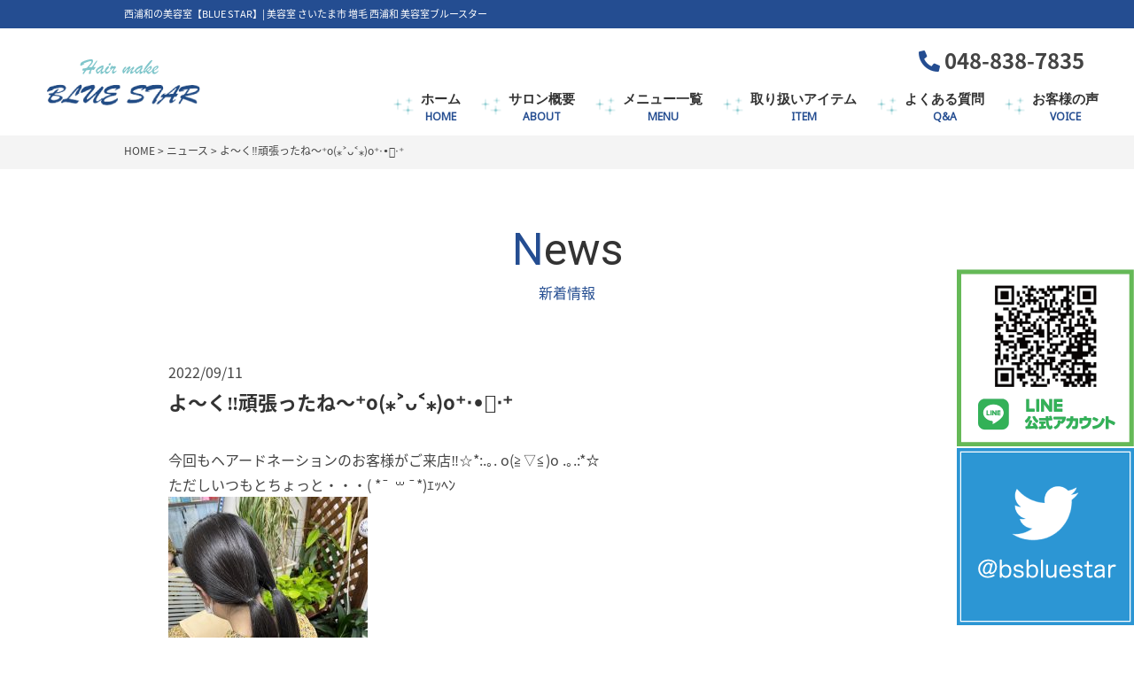

--- FILE ---
content_type: text/html; charset=UTF-8
request_url: https://bluestar-bs.com/%E3%82%88%E3%80%9C%E3%81%8F%E2%80%BC%EF%B8%8F%E9%A0%91%E5%BC%B5%E3%81%A3%E3%81%9F%E3%81%AD%E3%80%9C%E2%81%BAo%E2%81%8E%CB%83%E1%B4%97%CB%82%E2%81%8Eo%E2%81%BA%E2%80%A7%CD%99%E2%80%A7/
body_size: 9230
content:
<!DOCTYPE html>
<html dir="ltr" lang="ja">
<head>
<meta charset="UTF-8">
<meta name="viewport" content="width=device-width, user-scalable=yes, maximum-scale=1.0, minimum-scale=1.0">
<meta name="format-detection" content="telephone=no">

<title>よ〜く‼️頑張ったね〜⁺o(⁎˃ᴗ˂⁎)o⁺‧•͙‧⁺ | 西浦和 (さいたま市) すぐの美容室・美容院│ブルースター</title>

		<!-- All in One SEO 4.9.1.1 - aioseo.com -->
	<meta name="description" content="美容室 (美容院) ブルースターは西浦和駅すぐの場所で人工増毛やヘアエステなどを体験できるヘアサロンです。| 今回もヘアードネーションのお客様がご来店‼️☆*:.｡. o(≧▽≦)o .｡.:*☆ ただしいつもとちょっと" />
	<meta name="robots" content="max-snippet:-1, max-image-preview:large, max-video-preview:-1" />
	<meta name="author" content="bluestar"/>
	<link rel="canonical" href="https://bluestar-bs.com/%e3%82%88%e3%80%9c%e3%81%8f%e2%80%bc%ef%b8%8f%e9%a0%91%e5%bc%b5%e3%81%a3%e3%81%9f%e3%81%ad%e3%80%9c%e2%81%bao%e2%81%8e%cb%83%e1%b4%97%cb%82%e2%81%8eo%e2%81%ba%e2%80%a7%cd%99%e2%80%a7/" />
	<meta name="generator" content="All in One SEO (AIOSEO) 4.9.1.1" />
		<script type="application/ld+json" class="aioseo-schema">
			{"@context":"https:\/\/schema.org","@graph":[{"@type":"Article","@id":"https:\/\/bluestar-bs.com\/%e3%82%88%e3%80%9c%e3%81%8f%e2%80%bc%ef%b8%8f%e9%a0%91%e5%bc%b5%e3%81%a3%e3%81%9f%e3%81%ad%e3%80%9c%e2%81%bao%e2%81%8e%cb%83%e1%b4%97%cb%82%e2%81%8eo%e2%81%ba%e2%80%a7%cd%99%e2%80%a7\/#article","name":"\u3088\u301c\u304f\u203c\ufe0f\u9811\u5f35\u3063\u305f\u306d\u301c\u207ao(\u204e\u02c3\u1d17\u02c2\u204e)o\u207a\u2027\u2022\u0359\u2027\u207a | \u897f\u6d66\u548c (\u3055\u3044\u305f\u307e\u5e02) \u3059\u3050\u306e\u7f8e\u5bb9\u5ba4\u30fb\u7f8e\u5bb9\u9662\u2502\u30d6\u30eb\u30fc\u30b9\u30bf\u30fc","headline":"\u3088\u301c\u304f\u203c\ufe0f\u9811\u5f35\u3063\u305f\u306d\u301c\u207ao(\u204e\u02c3\u1d17\u02c2\u204e)o\u207a\u2027\u2022\u0359\u2027\u207a","author":{"@id":"https:\/\/bluestar-bs.com\/author\/bluestar\/#author"},"publisher":{"@id":"https:\/\/bluestar-bs.com\/#organization"},"image":{"@type":"ImageObject","url":"https:\/\/bluestar-bs.com\/wp-content\/uploads\/2022\/09\/ED7084E7-85FC-49C0-ADA7-569DBFA584DA.jpeg","@id":"https:\/\/bluestar-bs.com\/%e3%82%88%e3%80%9c%e3%81%8f%e2%80%bc%ef%b8%8f%e9%a0%91%e5%bc%b5%e3%81%a3%e3%81%9f%e3%81%ad%e3%80%9c%e2%81%bao%e2%81%8e%cb%83%e1%b4%97%cb%82%e2%81%8eo%e2%81%ba%e2%80%a7%cd%99%e2%80%a7\/#articleImage"},"datePublished":"2022-09-11T15:12:45+09:00","dateModified":"2022-09-11T15:12:45+09:00","inLanguage":"ja","mainEntityOfPage":{"@id":"https:\/\/bluestar-bs.com\/%e3%82%88%e3%80%9c%e3%81%8f%e2%80%bc%ef%b8%8f%e9%a0%91%e5%bc%b5%e3%81%a3%e3%81%9f%e3%81%ad%e3%80%9c%e2%81%bao%e2%81%8e%cb%83%e1%b4%97%cb%82%e2%81%8eo%e2%81%ba%e2%80%a7%cd%99%e2%80%a7\/#webpage"},"isPartOf":{"@id":"https:\/\/bluestar-bs.com\/%e3%82%88%e3%80%9c%e3%81%8f%e2%80%bc%ef%b8%8f%e9%a0%91%e5%bc%b5%e3%81%a3%e3%81%9f%e3%81%ad%e3%80%9c%e2%81%bao%e2%81%8e%cb%83%e1%b4%97%cb%82%e2%81%8eo%e2%81%ba%e2%80%a7%cd%99%e2%80%a7\/#webpage"},"articleSection":"\u30cb\u30e5\u30fc\u30b9"},{"@type":"BreadcrumbList","@id":"https:\/\/bluestar-bs.com\/%e3%82%88%e3%80%9c%e3%81%8f%e2%80%bc%ef%b8%8f%e9%a0%91%e5%bc%b5%e3%81%a3%e3%81%9f%e3%81%ad%e3%80%9c%e2%81%bao%e2%81%8e%cb%83%e1%b4%97%cb%82%e2%81%8eo%e2%81%ba%e2%80%a7%cd%99%e2%80%a7\/#breadcrumblist","itemListElement":[{"@type":"ListItem","@id":"https:\/\/bluestar-bs.com#listItem","position":1,"name":"\u30db\u30fc\u30e0","item":"https:\/\/bluestar-bs.com","nextItem":{"@type":"ListItem","@id":"https:\/\/bluestar-bs.com\/category\/news\/#listItem","name":"\u30cb\u30e5\u30fc\u30b9"}},{"@type":"ListItem","@id":"https:\/\/bluestar-bs.com\/category\/news\/#listItem","position":2,"name":"\u30cb\u30e5\u30fc\u30b9","item":"https:\/\/bluestar-bs.com\/category\/news\/","nextItem":{"@type":"ListItem","@id":"https:\/\/bluestar-bs.com\/%e3%82%88%e3%80%9c%e3%81%8f%e2%80%bc%ef%b8%8f%e9%a0%91%e5%bc%b5%e3%81%a3%e3%81%9f%e3%81%ad%e3%80%9c%e2%81%bao%e2%81%8e%cb%83%e1%b4%97%cb%82%e2%81%8eo%e2%81%ba%e2%80%a7%cd%99%e2%80%a7\/#listItem","name":"\u3088\u301c\u304f\u203c\ufe0f\u9811\u5f35\u3063\u305f\u306d\u301c\u207ao(\u204e\u02c3\u1d17\u02c2\u204e)o\u207a\u2027\u2022\u0359\u2027\u207a"},"previousItem":{"@type":"ListItem","@id":"https:\/\/bluestar-bs.com#listItem","name":"\u30db\u30fc\u30e0"}},{"@type":"ListItem","@id":"https:\/\/bluestar-bs.com\/%e3%82%88%e3%80%9c%e3%81%8f%e2%80%bc%ef%b8%8f%e9%a0%91%e5%bc%b5%e3%81%a3%e3%81%9f%e3%81%ad%e3%80%9c%e2%81%bao%e2%81%8e%cb%83%e1%b4%97%cb%82%e2%81%8eo%e2%81%ba%e2%80%a7%cd%99%e2%80%a7\/#listItem","position":3,"name":"\u3088\u301c\u304f\u203c\ufe0f\u9811\u5f35\u3063\u305f\u306d\u301c\u207ao(\u204e\u02c3\u1d17\u02c2\u204e)o\u207a\u2027\u2022\u0359\u2027\u207a","previousItem":{"@type":"ListItem","@id":"https:\/\/bluestar-bs.com\/category\/news\/#listItem","name":"\u30cb\u30e5\u30fc\u30b9"}}]},{"@type":"Organization","@id":"https:\/\/bluestar-bs.com\/#organization","name":"\u897f\u6d66\u548c (\u3055\u3044\u305f\u307e\u5e02) \u3059\u3050\u306e\u7f8e\u5bb9\u5ba4\u30fb\u7f8e\u5bb9\u9662\u2502\u30d6\u30eb\u30fc\u30b9\u30bf\u30fc","description":"\u7f8e\u5bb9\u5ba4 (\u7f8e\u5bb9\u9662) \u30d6\u30eb\u30fc\u30b9\u30bf\u30fc\u306f\u897f\u6d66\u548c\u99c5\u3059\u3050\u306e\u5834\u6240\u3067\u4eba\u5de5\u5897\u6bdb\u3084\u30d8\u30a2\u30a8\u30b9\u30c6\u306a\u3069\u3092\u4f53\u9a13\u3067\u304d\u308b\u30d8\u30a2\u30b5\u30ed\u30f3\u3067\u3059\u3002","url":"https:\/\/bluestar-bs.com\/"},{"@type":"Person","@id":"https:\/\/bluestar-bs.com\/author\/bluestar\/#author","url":"https:\/\/bluestar-bs.com\/author\/bluestar\/","name":"bluestar","image":{"@type":"ImageObject","@id":"https:\/\/bluestar-bs.com\/%e3%82%88%e3%80%9c%e3%81%8f%e2%80%bc%ef%b8%8f%e9%a0%91%e5%bc%b5%e3%81%a3%e3%81%9f%e3%81%ad%e3%80%9c%e2%81%bao%e2%81%8e%cb%83%e1%b4%97%cb%82%e2%81%8eo%e2%81%ba%e2%80%a7%cd%99%e2%80%a7\/#authorImage","url":"https:\/\/secure.gravatar.com\/avatar\/08c5d2c357aaeba039ff258c10c00f359f36a0674a0539a850aa5d37505a15b2?s=96&d=mm&r=g","width":96,"height":96,"caption":"bluestar"}},{"@type":"WebPage","@id":"https:\/\/bluestar-bs.com\/%e3%82%88%e3%80%9c%e3%81%8f%e2%80%bc%ef%b8%8f%e9%a0%91%e5%bc%b5%e3%81%a3%e3%81%9f%e3%81%ad%e3%80%9c%e2%81%bao%e2%81%8e%cb%83%e1%b4%97%cb%82%e2%81%8eo%e2%81%ba%e2%80%a7%cd%99%e2%80%a7\/#webpage","url":"https:\/\/bluestar-bs.com\/%e3%82%88%e3%80%9c%e3%81%8f%e2%80%bc%ef%b8%8f%e9%a0%91%e5%bc%b5%e3%81%a3%e3%81%9f%e3%81%ad%e3%80%9c%e2%81%bao%e2%81%8e%cb%83%e1%b4%97%cb%82%e2%81%8eo%e2%81%ba%e2%80%a7%cd%99%e2%80%a7\/","name":"\u3088\u301c\u304f\u203c\ufe0f\u9811\u5f35\u3063\u305f\u306d\u301c\u207ao(\u204e\u02c3\u1d17\u02c2\u204e)o\u207a\u2027\u2022\u0359\u2027\u207a | \u897f\u6d66\u548c (\u3055\u3044\u305f\u307e\u5e02) \u3059\u3050\u306e\u7f8e\u5bb9\u5ba4\u30fb\u7f8e\u5bb9\u9662\u2502\u30d6\u30eb\u30fc\u30b9\u30bf\u30fc","description":"\u7f8e\u5bb9\u5ba4 (\u7f8e\u5bb9\u9662) \u30d6\u30eb\u30fc\u30b9\u30bf\u30fc\u306f\u897f\u6d66\u548c\u99c5\u3059\u3050\u306e\u5834\u6240\u3067\u4eba\u5de5\u5897\u6bdb\u3084\u30d8\u30a2\u30a8\u30b9\u30c6\u306a\u3069\u3092\u4f53\u9a13\u3067\u304d\u308b\u30d8\u30a2\u30b5\u30ed\u30f3\u3067\u3059\u3002| \u4eca\u56de\u3082\u30d8\u30a2\u30fc\u30c9\u30cd\u30fc\u30b7\u30e7\u30f3\u306e\u304a\u5ba2\u69d8\u304c\u3054\u6765\u5e97\u203c\ufe0f\u2606*:.\uff61. o(\u2267\u25bd\u2266)o .\uff61.:*\u2606 \u305f\u3060\u3057\u3044\u3064\u3082\u3068\u3061\u3087\u3063\u3068","inLanguage":"ja","isPartOf":{"@id":"https:\/\/bluestar-bs.com\/#website"},"breadcrumb":{"@id":"https:\/\/bluestar-bs.com\/%e3%82%88%e3%80%9c%e3%81%8f%e2%80%bc%ef%b8%8f%e9%a0%91%e5%bc%b5%e3%81%a3%e3%81%9f%e3%81%ad%e3%80%9c%e2%81%bao%e2%81%8e%cb%83%e1%b4%97%cb%82%e2%81%8eo%e2%81%ba%e2%80%a7%cd%99%e2%80%a7\/#breadcrumblist"},"author":{"@id":"https:\/\/bluestar-bs.com\/author\/bluestar\/#author"},"creator":{"@id":"https:\/\/bluestar-bs.com\/author\/bluestar\/#author"},"datePublished":"2022-09-11T15:12:45+09:00","dateModified":"2022-09-11T15:12:45+09:00"},{"@type":"WebSite","@id":"https:\/\/bluestar-bs.com\/#website","url":"https:\/\/bluestar-bs.com\/","name":"\u897f\u6d66\u548c (\u3055\u3044\u305f\u307e\u5e02) \u3059\u3050\u306e\u7f8e\u5bb9\u5ba4\u30fb\u7f8e\u5bb9\u9662\u2502\u30d6\u30eb\u30fc\u30b9\u30bf\u30fc","description":"\u7f8e\u5bb9\u5ba4 (\u7f8e\u5bb9\u9662) \u30d6\u30eb\u30fc\u30b9\u30bf\u30fc\u306f\u897f\u6d66\u548c\u99c5\u3059\u3050\u306e\u5834\u6240\u3067\u4eba\u5de5\u5897\u6bdb\u3084\u30d8\u30a2\u30a8\u30b9\u30c6\u306a\u3069\u3092\u4f53\u9a13\u3067\u304d\u308b\u30d8\u30a2\u30b5\u30ed\u30f3\u3067\u3059\u3002","inLanguage":"ja","publisher":{"@id":"https:\/\/bluestar-bs.com\/#organization"}}]}
		</script>
		<!-- All in One SEO -->

<link rel="alternate" title="oEmbed (JSON)" type="application/json+oembed" href="https://bluestar-bs.com/wp-json/oembed/1.0/embed?url=https%3A%2F%2Fbluestar-bs.com%2F%25e3%2582%2588%25e3%2580%259c%25e3%2581%258f%25e2%2580%25bc%25ef%25b8%258f%25e9%25a0%2591%25e5%25bc%25b5%25e3%2581%25a3%25e3%2581%259f%25e3%2581%25ad%25e3%2580%259c%25e2%2581%25bao%25e2%2581%258e%25cb%2583%25e1%25b4%2597%25cb%2582%25e2%2581%258eo%25e2%2581%25ba%25e2%2580%25a7%25cd%2599%25e2%2580%25a7%2F" />
<link rel="alternate" title="oEmbed (XML)" type="text/xml+oembed" href="https://bluestar-bs.com/wp-json/oembed/1.0/embed?url=https%3A%2F%2Fbluestar-bs.com%2F%25e3%2582%2588%25e3%2580%259c%25e3%2581%258f%25e2%2580%25bc%25ef%25b8%258f%25e9%25a0%2591%25e5%25bc%25b5%25e3%2581%25a3%25e3%2581%259f%25e3%2581%25ad%25e3%2580%259c%25e2%2581%25bao%25e2%2581%258e%25cb%2583%25e1%25b4%2597%25cb%2582%25e2%2581%258eo%25e2%2581%25ba%25e2%2580%25a7%25cd%2599%25e2%2580%25a7%2F&#038;format=xml" />
<style id='wp-img-auto-sizes-contain-inline-css' type='text/css'>
img:is([sizes=auto i],[sizes^="auto," i]){contain-intrinsic-size:3000px 1500px}
/*# sourceURL=wp-img-auto-sizes-contain-inline-css */
</style>
<style id='wp-block-library-inline-css' type='text/css'>
:root{--wp-block-synced-color:#7a00df;--wp-block-synced-color--rgb:122,0,223;--wp-bound-block-color:var(--wp-block-synced-color);--wp-editor-canvas-background:#ddd;--wp-admin-theme-color:#007cba;--wp-admin-theme-color--rgb:0,124,186;--wp-admin-theme-color-darker-10:#006ba1;--wp-admin-theme-color-darker-10--rgb:0,107,160.5;--wp-admin-theme-color-darker-20:#005a87;--wp-admin-theme-color-darker-20--rgb:0,90,135;--wp-admin-border-width-focus:2px}@media (min-resolution:192dpi){:root{--wp-admin-border-width-focus:1.5px}}.wp-element-button{cursor:pointer}:root .has-very-light-gray-background-color{background-color:#eee}:root .has-very-dark-gray-background-color{background-color:#313131}:root .has-very-light-gray-color{color:#eee}:root .has-very-dark-gray-color{color:#313131}:root .has-vivid-green-cyan-to-vivid-cyan-blue-gradient-background{background:linear-gradient(135deg,#00d084,#0693e3)}:root .has-purple-crush-gradient-background{background:linear-gradient(135deg,#34e2e4,#4721fb 50%,#ab1dfe)}:root .has-hazy-dawn-gradient-background{background:linear-gradient(135deg,#faaca8,#dad0ec)}:root .has-subdued-olive-gradient-background{background:linear-gradient(135deg,#fafae1,#67a671)}:root .has-atomic-cream-gradient-background{background:linear-gradient(135deg,#fdd79a,#004a59)}:root .has-nightshade-gradient-background{background:linear-gradient(135deg,#330968,#31cdcf)}:root .has-midnight-gradient-background{background:linear-gradient(135deg,#020381,#2874fc)}:root{--wp--preset--font-size--normal:16px;--wp--preset--font-size--huge:42px}.has-regular-font-size{font-size:1em}.has-larger-font-size{font-size:2.625em}.has-normal-font-size{font-size:var(--wp--preset--font-size--normal)}.has-huge-font-size{font-size:var(--wp--preset--font-size--huge)}.has-text-align-center{text-align:center}.has-text-align-left{text-align:left}.has-text-align-right{text-align:right}.has-fit-text{white-space:nowrap!important}#end-resizable-editor-section{display:none}.aligncenter{clear:both}.items-justified-left{justify-content:flex-start}.items-justified-center{justify-content:center}.items-justified-right{justify-content:flex-end}.items-justified-space-between{justify-content:space-between}.screen-reader-text{border:0;clip-path:inset(50%);height:1px;margin:-1px;overflow:hidden;padding:0;position:absolute;width:1px;word-wrap:normal!important}.screen-reader-text:focus{background-color:#ddd;clip-path:none;color:#444;display:block;font-size:1em;height:auto;left:5px;line-height:normal;padding:15px 23px 14px;text-decoration:none;top:5px;width:auto;z-index:100000}html :where(.has-border-color){border-style:solid}html :where([style*=border-top-color]){border-top-style:solid}html :where([style*=border-right-color]){border-right-style:solid}html :where([style*=border-bottom-color]){border-bottom-style:solid}html :where([style*=border-left-color]){border-left-style:solid}html :where([style*=border-width]){border-style:solid}html :where([style*=border-top-width]){border-top-style:solid}html :where([style*=border-right-width]){border-right-style:solid}html :where([style*=border-bottom-width]){border-bottom-style:solid}html :where([style*=border-left-width]){border-left-style:solid}html :where(img[class*=wp-image-]){height:auto;max-width:100%}:where(figure){margin:0 0 1em}html :where(.is-position-sticky){--wp-admin--admin-bar--position-offset:var(--wp-admin--admin-bar--height,0px)}@media screen and (max-width:600px){html :where(.is-position-sticky){--wp-admin--admin-bar--position-offset:0px}}

/*# sourceURL=wp-block-library-inline-css */
</style><style id='global-styles-inline-css' type='text/css'>
:root{--wp--preset--aspect-ratio--square: 1;--wp--preset--aspect-ratio--4-3: 4/3;--wp--preset--aspect-ratio--3-4: 3/4;--wp--preset--aspect-ratio--3-2: 3/2;--wp--preset--aspect-ratio--2-3: 2/3;--wp--preset--aspect-ratio--16-9: 16/9;--wp--preset--aspect-ratio--9-16: 9/16;--wp--preset--color--black: #000000;--wp--preset--color--cyan-bluish-gray: #abb8c3;--wp--preset--color--white: #ffffff;--wp--preset--color--pale-pink: #f78da7;--wp--preset--color--vivid-red: #cf2e2e;--wp--preset--color--luminous-vivid-orange: #ff6900;--wp--preset--color--luminous-vivid-amber: #fcb900;--wp--preset--color--light-green-cyan: #7bdcb5;--wp--preset--color--vivid-green-cyan: #00d084;--wp--preset--color--pale-cyan-blue: #8ed1fc;--wp--preset--color--vivid-cyan-blue: #0693e3;--wp--preset--color--vivid-purple: #9b51e0;--wp--preset--gradient--vivid-cyan-blue-to-vivid-purple: linear-gradient(135deg,rgb(6,147,227) 0%,rgb(155,81,224) 100%);--wp--preset--gradient--light-green-cyan-to-vivid-green-cyan: linear-gradient(135deg,rgb(122,220,180) 0%,rgb(0,208,130) 100%);--wp--preset--gradient--luminous-vivid-amber-to-luminous-vivid-orange: linear-gradient(135deg,rgb(252,185,0) 0%,rgb(255,105,0) 100%);--wp--preset--gradient--luminous-vivid-orange-to-vivid-red: linear-gradient(135deg,rgb(255,105,0) 0%,rgb(207,46,46) 100%);--wp--preset--gradient--very-light-gray-to-cyan-bluish-gray: linear-gradient(135deg,rgb(238,238,238) 0%,rgb(169,184,195) 100%);--wp--preset--gradient--cool-to-warm-spectrum: linear-gradient(135deg,rgb(74,234,220) 0%,rgb(151,120,209) 20%,rgb(207,42,186) 40%,rgb(238,44,130) 60%,rgb(251,105,98) 80%,rgb(254,248,76) 100%);--wp--preset--gradient--blush-light-purple: linear-gradient(135deg,rgb(255,206,236) 0%,rgb(152,150,240) 100%);--wp--preset--gradient--blush-bordeaux: linear-gradient(135deg,rgb(254,205,165) 0%,rgb(254,45,45) 50%,rgb(107,0,62) 100%);--wp--preset--gradient--luminous-dusk: linear-gradient(135deg,rgb(255,203,112) 0%,rgb(199,81,192) 50%,rgb(65,88,208) 100%);--wp--preset--gradient--pale-ocean: linear-gradient(135deg,rgb(255,245,203) 0%,rgb(182,227,212) 50%,rgb(51,167,181) 100%);--wp--preset--gradient--electric-grass: linear-gradient(135deg,rgb(202,248,128) 0%,rgb(113,206,126) 100%);--wp--preset--gradient--midnight: linear-gradient(135deg,rgb(2,3,129) 0%,rgb(40,116,252) 100%);--wp--preset--font-size--small: 13px;--wp--preset--font-size--medium: 20px;--wp--preset--font-size--large: 36px;--wp--preset--font-size--x-large: 42px;--wp--preset--spacing--20: 0.44rem;--wp--preset--spacing--30: 0.67rem;--wp--preset--spacing--40: 1rem;--wp--preset--spacing--50: 1.5rem;--wp--preset--spacing--60: 2.25rem;--wp--preset--spacing--70: 3.38rem;--wp--preset--spacing--80: 5.06rem;--wp--preset--shadow--natural: 6px 6px 9px rgba(0, 0, 0, 0.2);--wp--preset--shadow--deep: 12px 12px 50px rgba(0, 0, 0, 0.4);--wp--preset--shadow--sharp: 6px 6px 0px rgba(0, 0, 0, 0.2);--wp--preset--shadow--outlined: 6px 6px 0px -3px rgb(255, 255, 255), 6px 6px rgb(0, 0, 0);--wp--preset--shadow--crisp: 6px 6px 0px rgb(0, 0, 0);}:where(.is-layout-flex){gap: 0.5em;}:where(.is-layout-grid){gap: 0.5em;}body .is-layout-flex{display: flex;}.is-layout-flex{flex-wrap: wrap;align-items: center;}.is-layout-flex > :is(*, div){margin: 0;}body .is-layout-grid{display: grid;}.is-layout-grid > :is(*, div){margin: 0;}:where(.wp-block-columns.is-layout-flex){gap: 2em;}:where(.wp-block-columns.is-layout-grid){gap: 2em;}:where(.wp-block-post-template.is-layout-flex){gap: 1.25em;}:where(.wp-block-post-template.is-layout-grid){gap: 1.25em;}.has-black-color{color: var(--wp--preset--color--black) !important;}.has-cyan-bluish-gray-color{color: var(--wp--preset--color--cyan-bluish-gray) !important;}.has-white-color{color: var(--wp--preset--color--white) !important;}.has-pale-pink-color{color: var(--wp--preset--color--pale-pink) !important;}.has-vivid-red-color{color: var(--wp--preset--color--vivid-red) !important;}.has-luminous-vivid-orange-color{color: var(--wp--preset--color--luminous-vivid-orange) !important;}.has-luminous-vivid-amber-color{color: var(--wp--preset--color--luminous-vivid-amber) !important;}.has-light-green-cyan-color{color: var(--wp--preset--color--light-green-cyan) !important;}.has-vivid-green-cyan-color{color: var(--wp--preset--color--vivid-green-cyan) !important;}.has-pale-cyan-blue-color{color: var(--wp--preset--color--pale-cyan-blue) !important;}.has-vivid-cyan-blue-color{color: var(--wp--preset--color--vivid-cyan-blue) !important;}.has-vivid-purple-color{color: var(--wp--preset--color--vivid-purple) !important;}.has-black-background-color{background-color: var(--wp--preset--color--black) !important;}.has-cyan-bluish-gray-background-color{background-color: var(--wp--preset--color--cyan-bluish-gray) !important;}.has-white-background-color{background-color: var(--wp--preset--color--white) !important;}.has-pale-pink-background-color{background-color: var(--wp--preset--color--pale-pink) !important;}.has-vivid-red-background-color{background-color: var(--wp--preset--color--vivid-red) !important;}.has-luminous-vivid-orange-background-color{background-color: var(--wp--preset--color--luminous-vivid-orange) !important;}.has-luminous-vivid-amber-background-color{background-color: var(--wp--preset--color--luminous-vivid-amber) !important;}.has-light-green-cyan-background-color{background-color: var(--wp--preset--color--light-green-cyan) !important;}.has-vivid-green-cyan-background-color{background-color: var(--wp--preset--color--vivid-green-cyan) !important;}.has-pale-cyan-blue-background-color{background-color: var(--wp--preset--color--pale-cyan-blue) !important;}.has-vivid-cyan-blue-background-color{background-color: var(--wp--preset--color--vivid-cyan-blue) !important;}.has-vivid-purple-background-color{background-color: var(--wp--preset--color--vivid-purple) !important;}.has-black-border-color{border-color: var(--wp--preset--color--black) !important;}.has-cyan-bluish-gray-border-color{border-color: var(--wp--preset--color--cyan-bluish-gray) !important;}.has-white-border-color{border-color: var(--wp--preset--color--white) !important;}.has-pale-pink-border-color{border-color: var(--wp--preset--color--pale-pink) !important;}.has-vivid-red-border-color{border-color: var(--wp--preset--color--vivid-red) !important;}.has-luminous-vivid-orange-border-color{border-color: var(--wp--preset--color--luminous-vivid-orange) !important;}.has-luminous-vivid-amber-border-color{border-color: var(--wp--preset--color--luminous-vivid-amber) !important;}.has-light-green-cyan-border-color{border-color: var(--wp--preset--color--light-green-cyan) !important;}.has-vivid-green-cyan-border-color{border-color: var(--wp--preset--color--vivid-green-cyan) !important;}.has-pale-cyan-blue-border-color{border-color: var(--wp--preset--color--pale-cyan-blue) !important;}.has-vivid-cyan-blue-border-color{border-color: var(--wp--preset--color--vivid-cyan-blue) !important;}.has-vivid-purple-border-color{border-color: var(--wp--preset--color--vivid-purple) !important;}.has-vivid-cyan-blue-to-vivid-purple-gradient-background{background: var(--wp--preset--gradient--vivid-cyan-blue-to-vivid-purple) !important;}.has-light-green-cyan-to-vivid-green-cyan-gradient-background{background: var(--wp--preset--gradient--light-green-cyan-to-vivid-green-cyan) !important;}.has-luminous-vivid-amber-to-luminous-vivid-orange-gradient-background{background: var(--wp--preset--gradient--luminous-vivid-amber-to-luminous-vivid-orange) !important;}.has-luminous-vivid-orange-to-vivid-red-gradient-background{background: var(--wp--preset--gradient--luminous-vivid-orange-to-vivid-red) !important;}.has-very-light-gray-to-cyan-bluish-gray-gradient-background{background: var(--wp--preset--gradient--very-light-gray-to-cyan-bluish-gray) !important;}.has-cool-to-warm-spectrum-gradient-background{background: var(--wp--preset--gradient--cool-to-warm-spectrum) !important;}.has-blush-light-purple-gradient-background{background: var(--wp--preset--gradient--blush-light-purple) !important;}.has-blush-bordeaux-gradient-background{background: var(--wp--preset--gradient--blush-bordeaux) !important;}.has-luminous-dusk-gradient-background{background: var(--wp--preset--gradient--luminous-dusk) !important;}.has-pale-ocean-gradient-background{background: var(--wp--preset--gradient--pale-ocean) !important;}.has-electric-grass-gradient-background{background: var(--wp--preset--gradient--electric-grass) !important;}.has-midnight-gradient-background{background: var(--wp--preset--gradient--midnight) !important;}.has-small-font-size{font-size: var(--wp--preset--font-size--small) !important;}.has-medium-font-size{font-size: var(--wp--preset--font-size--medium) !important;}.has-large-font-size{font-size: var(--wp--preset--font-size--large) !important;}.has-x-large-font-size{font-size: var(--wp--preset--font-size--x-large) !important;}
/*# sourceURL=global-styles-inline-css */
</style>

<style id='classic-theme-styles-inline-css' type='text/css'>
/*! This file is auto-generated */
.wp-block-button__link{color:#fff;background-color:#32373c;border-radius:9999px;box-shadow:none;text-decoration:none;padding:calc(.667em + 2px) calc(1.333em + 2px);font-size:1.125em}.wp-block-file__button{background:#32373c;color:#fff;text-decoration:none}
/*# sourceURL=/wp-includes/css/classic-themes.min.css */
</style>
<link rel="https://api.w.org/" href="https://bluestar-bs.com/wp-json/" /><link rel="alternate" title="JSON" type="application/json" href="https://bluestar-bs.com/wp-json/wp/v2/posts/2134" /><link rel="icon" type="image/vnd.microsoft.icon" href="https://bluestar-bs.com/wp-content/themes/mps-template/assets/images/common/favicon.ico">
<link rel="apple-touch-icon" href="https://bluestar-bs.com/wp-content/themes/mps-template/assets/images/common/touchicon.png">
<link rel="profile" href="https://gmpg.org/xfn/11">
<link rel="stylesheet" href="https://bluestar-bs.com/wp-content/themes/mps-template/assets/css/base.css">
<link rel="stylesheet" href="https://bluestar-bs.com/wp-content/themes/mps-template/assets/css/layout.css">
<link rel="pingback" href="https://bluestar-bs.com/xmlrpc.php">
<!-- Googleフォント -->
<link rel="preconnect" href="https://fonts.googleapis.com">
<link rel="preconnect" href="https://fonts.gstatic.com" crossorigin>
<link href="https://fonts.googleapis.com/css2?family=Noto+Sans&display=swap" rel="stylesheet">
<link rel="stylesheet" href="https://cdnjs.cloudflare.com/ajax/libs/animate.css/4.1.1/animate.min.css"/>
<script src="https://cdnjs.cloudflare.com/ajax/libs/wow/1.1.2/wow.min.js"></script>


</head>
<body data-rsssl=1 id="Top">
<div class="wrapper">

<header class="cmn-header">
  <div class="header-description"><h1 class="sitecatch layout-type01">西浦和の美容室【BLUE STAR】| 美容室 さいたま市 増毛 西浦和 美容室ブルースター</h1></div>
  <div class="header-contents flexbox">
    <div class="header-logo"><a href="https://bluestar-bs.com/" title="西浦和 (さいたま市) すぐの美容室・美容院│ブルースター" rel="home"><img src="https://bluestar-bs.com/wp-content/themes/mps-template/assets/images/common/sitelogo.png" alt="原宿のヘアーサロン「HAIR MAKE C-Ja (ヘアメイク シージャ)」"></a></div>
    <div class="header-info">
      <div class="info-text">
        <p class="phone" style="color:#ff8404;"><i class="fas fa-phone size"></i><a href="tel: 048-838-7835"> 048-838-7835</a></p>
        <!-- <p class="btn-contact"><a href="https://bluestar-bs.com/%e3%82%88%e3%80%9c%e3%81%8f%e2%80%bc%ef%b8%8f%e9%a0%91%e5%bc%b5%e3%81%a3%e3%81%9f%e3%81%ad%e3%80%9c%e2%81%bao%e2%81%8e%cb%83%e1%b4%97%cb%82%e2%81%8eo%e2%81%ba%e2%80%a7%cd%99%e2%80%a7/" class="btn-type01">お問い合わせ</a></p> -->
      </div>
      <nav class="gnav">
        <div class="gnav-toggle gnav-trigger">
          <div class="toggle-icon"><div><span></span><span></span><span></span></div></div>
        </div>
        <ul class="gnav-list">
          <li class="gnav-item">
            <a href="https://bluestar-bs.com/" class="gnav-link">
              <p class="txt-ja">ホーム</p>
              <p class="txt-en">HOME</p>
            </a>
          </li>
          <li class="gnav-item has-child">
            <a href="javascript:void(0);" class="gnav-link">
              <p class="txt-ja">サロン概要</p>
              <p class="txt-en">ABOUT</p>
            </a>
            <ul class="gnav-child">
              <li><a href="https://bluestar-bs.com/about/">サロン概要</a></li>
              <li><a href="https://bluestar-bs.com/about/#title002">スタッフ紹介</a></li>
              <li><a href="https://bluestar-bs.com/about/#title003">採用情報</a></li>
            </ul>
          </li>
          <li class="gnav-item has-child">
            <a href="javascript:void(0);" class="gnav-link">
              <p class="txt-ja">メニュー一覧</p>
              <p class="txt-en">MENU</p>
            </a>
            <ul class="gnav-child2">
              <li><a href="https://bluestar-bs.com/menu/">メニュー</a></li>
              <li><a href="https://bluestar-bs.com/hair-growth/">特許増毛について</a></li>
            </ul>
          </li>
          <li class="gnav-item">
            <a href="https://bluestar-bs.com/item/" class="gnav-link">
              <p class="txt-ja">取り扱いアイテム</p>
              <p class="txt-en">ITEM</p>
            </a>
          </li>
          <li class="gnav-item">
            <a href="https://bluestar-bs.com/faq/" class="gnav-link">
              <p class="txt-ja">よくある質問</p>
              <p class="txt-en">Q&A</p>
            </a>
          </li>
          <li class="gnav-item">
            <a href="https://bluestar-bs.com/voice/" class="gnav-link">
              <p class="txt-ja">お客様の声</p>
              <p class="txt-en">VOICE</p>
            </a>
          </li>
        </ul>
      </nav>
    <!-- /.header-info --></div>
  <!-- /.header-contents --></div>
</header>

<main class="cmn-main cmn-main-page">

<div class="cmn-breadcrumb">
  <ul class="layout-type01" itemscope itemtype="http://data-vocabulary.org/Breadcrumb">
    <!-- Breadcrumb NavXT 7.5.0 -->
<span property="itemListElement" typeof="ListItem"><a property="item" typeof="WebPage" title="Go to 西浦和 (さいたま市) すぐの美容室・美容院│ブルースター." href="https://bluestar-bs.com" class="home"><span property="name">HOME</span></a><meta property="position" content="1"></span> &gt; <span property="itemListElement" typeof="ListItem"><a property="item" typeof="WebPage" title="Go to the ニュース category archives." href="https://bluestar-bs.com/category/news/" class="taxonomy category"><span property="name">ニュース</span></a><meta property="position" content="2"></span> &gt; <span property="itemListElement" typeof="ListItem"><span property="name">よ〜く‼️頑張ったね〜⁺o(⁎˃ᴗ˂⁎)o⁺‧•͙‧⁺</span><meta property="position" content="3"></span>  </ul>
<!-- / .cmn-breadcrumb --></div>

<div class="cmn-pagetitle">
  <div class="pagetitle title-type01">
    <p class="ttl-en">News</p>
    <h2 class="ttl-ja">新着情報</h2>
  </div>
<!-- / .cmn-pagetitle --></div>

<section class="page-section">
  <div class="section-inner layout-type01">
        <article class="article-type01" id="post-2134">
      <header class="article-header">
        <p class="date"><time datetime="2022-09-11">2022/09/11</time></p>
        <h2 class="article-title title-type04">よ〜く‼️頑張ったね〜⁺o(⁎˃ᴗ˂⁎)o⁺‧•͙‧⁺</h2>
      </header>
            <div class="article-contents">
        <p>今回もヘアードネーションのお客様がご来店‼️☆*:.｡. o(≧▽≦)o .｡.:*☆</p>
<p>ただしいつもとちょっと・・・( *¯ ꒳¯*)ｴｯﾍﾝ</p>
<p><img fetchpriority="high" decoding="async" class="alignnone size-medium wp-image-2135" src="https://bluestar-bs.com/wp-content/uploads/2022/09/ED7084E7-85FC-49C0-ADA7-569DBFA584DA-225x300.jpeg" alt="" width="225" height="300" srcset="https://bluestar-bs.com/wp-content/uploads/2022/09/ED7084E7-85FC-49C0-ADA7-569DBFA584DA-225x300.jpeg 225w, https://bluestar-bs.com/wp-content/uploads/2022/09/ED7084E7-85FC-49C0-ADA7-569DBFA584DA-768x1024.jpeg 768w, https://bluestar-bs.com/wp-content/uploads/2022/09/ED7084E7-85FC-49C0-ADA7-569DBFA584DA-1152x1536.jpeg 1152w, https://bluestar-bs.com/wp-content/uploads/2022/09/ED7084E7-85FC-49C0-ADA7-569DBFA584DA-1536x2048.jpeg 1536w, https://bluestar-bs.com/wp-content/uploads/2022/09/ED7084E7-85FC-49C0-ADA7-569DBFA584DA-75x100.jpeg 75w, https://bluestar-bs.com/wp-content/uploads/2022/09/ED7084E7-85FC-49C0-ADA7-569DBFA584DA-scaled.jpeg 1920w" sizes="(max-width: 225px) 100vw, 225px" /></p>
<p>ギリギリ３１cmぐらいのヘアードネーション‼️仕上がりを考えてこんな結びかたになりました。</p>
<p><img decoding="async" class="alignnone size-medium wp-image-2136" src="https://bluestar-bs.com/wp-content/uploads/2022/09/9B27882F-EE3B-402E-BD5C-A2D75ED29994-225x300.jpeg" alt="" width="225" height="300" srcset="https://bluestar-bs.com/wp-content/uploads/2022/09/9B27882F-EE3B-402E-BD5C-A2D75ED29994-225x300.jpeg 225w, https://bluestar-bs.com/wp-content/uploads/2022/09/9B27882F-EE3B-402E-BD5C-A2D75ED29994-768x1024.jpeg 768w, https://bluestar-bs.com/wp-content/uploads/2022/09/9B27882F-EE3B-402E-BD5C-A2D75ED29994-1152x1536.jpeg 1152w, https://bluestar-bs.com/wp-content/uploads/2022/09/9B27882F-EE3B-402E-BD5C-A2D75ED29994-1536x2048.jpeg 1536w, https://bluestar-bs.com/wp-content/uploads/2022/09/9B27882F-EE3B-402E-BD5C-A2D75ED29994-75x100.jpeg 75w, https://bluestar-bs.com/wp-content/uploads/2022/09/9B27882F-EE3B-402E-BD5C-A2D75ED29994-scaled.jpeg 1920w" sizes="(max-width: 225px) 100vw, 225px" /></p>
<p>成人式もショートヘアのお嬢さん約2年半前、髪型を悩んでいた時にヘアードネーションを紹介‼️</p>
<p>その約束を今日達成に・・・‼️(๑•̀╰╯-)و.｡.:*✧</p>
<p>人生初でいちどは、やってみたかったロングヘアからショートヘアに✌️</p>
<p>人生初のヘアードネーション‼️お疲れ様でした(　´͈灬`͈　)</p>
<p>前下がりボブヘアーでご帰宅、小学校時代からの知り合いいろんな人生初に立ち会い出来ました。カットしながら少し2人とも興奮気味の1時間半でした。(❁´ω`❁)ｱﾘｶﾞﾄｳｺﾞｻﾞｲﾏｽ</p>
<p>またのご来店お待ちしております( *¯ ꒳¯*)✨</p>      </div>
    </article>
        <div class="pager pager-type02">
      <ul>
        <li class="prev"><a href="https://bluestar-bs.com/%e3%81%8a%e4%b9%85%e3%81%97%e3%81%b6%e3%82%8a%e3%81%a7%e3%81%99%e3%81%ad%e3%80%9c%e2%80%bc%ef%b8%8f%e2%98%86-%ef%bd%a1-o%e2%89%a7%e2%96%bd%e2%89%a6o-%ef%bd%a1-%e2%98%86/" rel="prev">&laquo; 前の記事</a></li>
        <li class="all"><a href="https://bluestar-bs.com/category/news/">一覧へ</a></li>
        <li class="next"><a href="https://bluestar-bs.com/%e3%82%82%e3%81%86%e3%81%9d%e3%82%93%e3%81%aa%e5%ad%a3%e7%af%80%e3%81%ab%e3%81%aa%e3%81%a3%e3%81%9f%e3%81%ae%e3%81%ad%e2%80%bc%ef%b8%8f%ef%bd%a7%ef%bd%a4%ef%bd%a4-%e2%97%8d/" rel="next">次の記事 &raquo;</a></li>
      </ul>
    </div>
      </div>
</section>

</main>

<div class="fix-bnr">
  <a href="https://twitter.com/bsbluestar" target="_blank" rel="noopener noreferrer">
    <img src="https://bluestar-bs.com/wp-content/themes/mps-template/assets/images/top/twitter.png" alt="twitter公式アカウント　ブルースター">
  </a>
</div>

<div class="fix-bnr2">
  <a href="https://page.line.me/389yrbzz?openQrModal=true" target="_blank" rel="noopener noreferrer">
    <img src="https://bluestar-bs.com/wp-content/themes/mps-template/assets/images/top/line.png" alt="LINE公式アカウント　ブルースター">
  </a>
</div>

<div class="fix-bnr3">
  <a href="https://twitter.com/bsbluestar" target="_blank" rel="noopener noreferrer">
    <img src="https://bluestar-bs.com/wp-content/themes/mps-template/assets/images/top/twitter2.png" alt="twitter公式アカウント　ブルースター">
  </a>
</div>

<div class="fix-bnr4">
  <a href="https://page.line.me/389yrbzz?openQrModal=true" target="_blank" rel="noopener noreferrer">
    <img src="https://bluestar-bs.com/wp-content/themes/mps-template/assets/images/top/line2.png" alt="LINE公式アカウント ブルースター">
  </a>
</div>

<footer class="cmn-footer">
  <div class="footer-contents layout-type01">
    <div class="footer-map"><iframe src="https://www.google.com/maps/embed?pb=!1m18!1m12!1m3!1d4418.005451036607!2d139.6260930357956!3d35.84485152847217!2m3!1f0!2f0!3f0!3m2!1i1024!2i768!4f13.1!3m3!1m2!1s0x6018ea0cd0c2d557%3A0xff85172b627759e!2z44CSMzM4LTA4Mzcg5Z-8546J55yM44GV44GE44Gf44G-5biC5qGc5Yy655Sw5bO277yV5LiB55uu77yS77yS4oiS77yR77yR!5e0!3m2!1sja!2sjp!4v1631505109822!5m2!1sja!2sjp" width="100%" height="400" frameborder="0" style="border:0" allowfullscreen></iframe></div>
    <div class="footer-info flexbox">
      <div class="footer-access">
        <h3 class="title title-type02"><a href="https://bluestar-bs.com/about/" class="">アクセス</a></h3>
        <div class="taL">
          <p class="mb05"><i class="fas fa-map-marker-alt size"></i> 埼玉県さいたま市桜区田島5-22-11</p>
          <p class="tel mb05"><i class="fas fa-phone size"></i><a href="tel: 048-838-7835"> 048-838-7835</a></p>
          <p><i class="far fa-calendar-minus size"></i> 定休日：第3水曜日</p>
          <ul class="fas_sns_iconcolor">
	<li><a href="https://twitter.com/bsbluestar" target="_blank" rel="nofollow"><i class="fab fa-twitter"></i></a></li>
	<li><a href="https://www.facebook.com/%E7%BE%8E%E5%AE%B9%E5%AE%A4%E3%83%96%E3%83%AB%E3%83%BC%E3%82%B9%E3%82%BF%E3%83%BC-164705490329391/" target="_blank" rel="nofollow"><i class="fab fa-facebook-square"></i></a></li>
	<li><a href="https://lin.ee/yC1t05a" target="_blank" rel="nofollow"><i class="fab fa-line"></i></a></li>
	<li><a href="https://www.instagram.com/koukinakasima/" target="_blank" rel="nofollow"><i class="fab fa-instagram"></i></a></li>
	<li><a href="https://ameblo.jp/bluestar--bs/" target="_blank" rel="nofollow">
  <img src="https://bluestar-bs.com/wp-content/themes/mps-template/assets/images/top/ameba.png" width="30px" height="30px"></i></a></li>
</ul>
        </div>
      </div>



      <div class="footer-contact">
        <h3 class="title title-type02"><a href="https://bluestar-bs.com/contact/" class="">お問い合わせ</a></h3>
        <p>ご意見・ご質問など<br>お気軽にお問い合わせ下さい。</p>
        <p class="fz120"><a href="tel:048-838-7835"><i class="fas fa-phone size"></i> 048-838-7835</a></p>
        <!-- <div class="btn mt25"><a href="https://bluestar-bs.com/%e3%82%88%e3%80%9c%e3%81%8f%e2%80%bc%ef%b8%8f%e9%a0%91%e5%bc%b5%e3%81%a3%e3%81%9f%e3%81%ad%e3%80%9c%e2%81%bao%e2%81%8e%cb%83%e1%b4%97%cb%82%e2%81%8eo%e2%81%ba%e2%80%a7%cd%99%e2%80%a7/" class="btn-type02">Contact</a></div> -->
      </div>
    </div>
    <div class="footer-menu">
      <ul class="ft-nav">
        <li><a href="https://bluestar-bs.com/privacy/"><i class="fas fa-arrow-circle-right"></i> プライバシーポリシー</a></li>
        <li><a href="https://bluestar-bs.com/sitemap/"><i class="fas fa-arrow-circle-right"></i> サイトマップ</a></li>
      </ul>
    </div>
  <!-- /.footer-contents --></div>
  <div class="footer-copyright">
    <div class="layout-type01">
      <p>&copy;2026 HAIR MAKE BRUE STAR ALL RIGHT RESERVED.</p>
      <div class="btn-pagetop"><a href="#Top" class="scroll"><i class="fas fa-arrow-up"></i></a></div>
    </div>
  </div>
  <div class="footer-copyright">
    <div class="layout-type01">
    <div class="footer-sns">
          <ul class="fas_sns_iconcolor">
	<li><a href="https://twitter.com/bsbluestar" target="_blank" rel="nofollow"><i class="fab fa-twitter"></i></a></li>
	<li><a href="https://www.facebook.com/%E7%BE%8E%E5%AE%B9%E5%AE%A4%E3%83%96%E3%83%AB%E3%83%BC%E3%82%B9%E3%82%BF%E3%83%BC-164705490329391/" target="_blank" rel="nofollow"><i class="fab fa-facebook-square"></i></a></li>
	<li><a href="https://lin.ee/yC1t05a" target="_blank" rel="nofollow"><i class="fab fa-line"></i></a></li>
	<li><a href="https://www.instagram.com/koukinakasima/" target="_blank" rel="nofollow"><i class="fab fa-instagram"></i></a></li>
	<li class="footer-img"><a href="https://ameblo.jp/bluestar--bs/" target="_blank" rel="nofollow">
  <img src="https://bluestar-bs.com/wp-content/themes/mps-template/assets/images/top/ameba.png"></i></a></li>
</ul>
        </div>
    </div>
  </div>
  <div class="sp-footer-menu">
    <ul class="menu-list flexbox">
      <li class="menu-item gnav-trigger"><span><i class="fas fa-bars"></i>メニュー</span></li>
      <li class="menu-item"><a href="https://bluestar-bs.com/category/news/"><i class="far fa-comment"></i>新着情報</a></li>
      <li class="menu-item"><a href="https://bluestar-bs.com/menu/"><i class="fas fa-cut"></i>料金</a></li>
      <li class="menu-item"><a href="tel:0488387835"><i class="fas fa-phone-square"></i>電話</a></li>
    </ul>
  <!-- /.sp-footer-menu --></div>

</footer>

<!-- /.wrapper --></div>

<script src="//ajax.googleapis.com/ajax/libs/jquery/2.2.4/jquery.min.js"></script>
<script>window.jQuery || document.write('<script src="https://bluestar-bs.com/wp-content/themes/mps-template/assets/js/lib/jquery.js"><\/script>')</script>
<script src="https://bluestar-bs.com/wp-content/themes/mps-template/assets/js/lib/jquery.slick.min.js"></script>
<script src="https://bluestar-bs.com/wp-content/themes/mps-template/assets/js/script.js"></script>
<!-- /.fuwachan -->
<script>
new WOW().init();
</script>
<!-- /.awa -->
  <!-- <script src="main.js"></script> -->

<script type="speculationrules">
{"prefetch":[{"source":"document","where":{"and":[{"href_matches":"/*"},{"not":{"href_matches":["/wp-*.php","/wp-admin/*","/wp-content/uploads/*","/wp-content/*","/wp-content/plugins/*","/wp-content/themes/mps-template/*","/*\\?(.+)"]}},{"not":{"selector_matches":"a[rel~=\"nofollow\"]"}},{"not":{"selector_matches":".no-prefetch, .no-prefetch a"}}]},"eagerness":"conservative"}]}
</script>
<script type="module"  src="https://bluestar-bs.com/wp-content/plugins/all-in-one-seo-pack/dist/Lite/assets/table-of-contents.95d0dfce.js?ver=4.9.1.1" id="aioseo/js/src/vue/standalone/blocks/table-of-contents/frontend.js-js"></script>
</body>
</html>